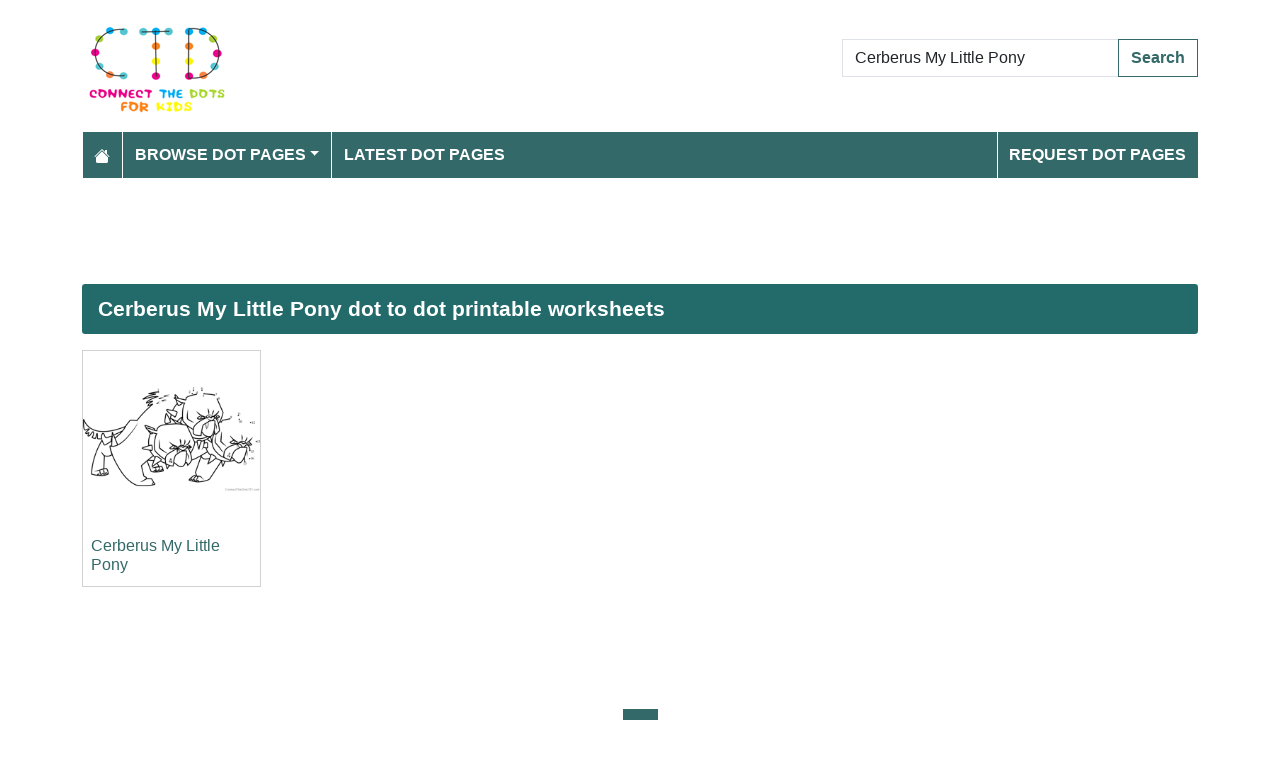

--- FILE ---
content_type: text/html; charset=utf-8
request_url: https://www.google.com/recaptcha/api2/aframe
body_size: 265
content:
<!DOCTYPE HTML><html><head><meta http-equiv="content-type" content="text/html; charset=UTF-8"></head><body><script nonce="sR0un2UgosKUrhtxUglYGA">/** Anti-fraud and anti-abuse applications only. See google.com/recaptcha */ try{var clients={'sodar':'https://pagead2.googlesyndication.com/pagead/sodar?'};window.addEventListener("message",function(a){try{if(a.source===window.parent){var b=JSON.parse(a.data);var c=clients[b['id']];if(c){var d=document.createElement('img');d.src=c+b['params']+'&rc='+(localStorage.getItem("rc::a")?sessionStorage.getItem("rc::b"):"");window.document.body.appendChild(d);sessionStorage.setItem("rc::e",parseInt(sessionStorage.getItem("rc::e")||0)+1);localStorage.setItem("rc::h",'1768931199904');}}}catch(b){}});window.parent.postMessage("_grecaptcha_ready", "*");}catch(b){}</script></body></html>